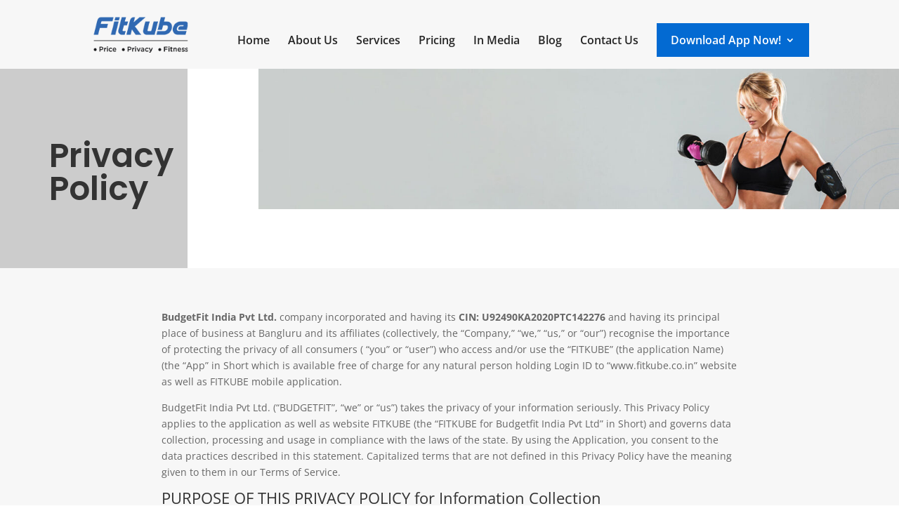

--- FILE ---
content_type: text/css
request_url: https://www.fitkube.co.in/wp-content/et-cache/454/et-core-unified-tb-179-deferred-454.min.css?ver=1767826119
body_size: 618
content:
.et_pb_section_1_tb_footer.et_pb_section{padding-top:5px;padding-bottom:1px}.et_pb_row_1_tb_footer.et_pb_row{padding-bottom:0px!important;padding-bottom:0px}.et_pb_row_1_tb_footer,body #page-container .et-db #et-boc .et-l .et_pb_row_1_tb_footer.et_pb_row,body.et_pb_pagebuilder_layout.single #page-container #et-boc .et-l .et_pb_row_1_tb_footer.et_pb_row,body.et_pb_pagebuilder_layout.single.et_full_width_page #page-container #et-boc .et-l .et_pb_row_1_tb_footer.et_pb_row{width:100%;max-width:1648px}.et_pb_divider_0_tb_footer{margin-bottom:-22px!important}.et_pb_divider_0_tb_footer:before{border-top-color:#dbdbdb}